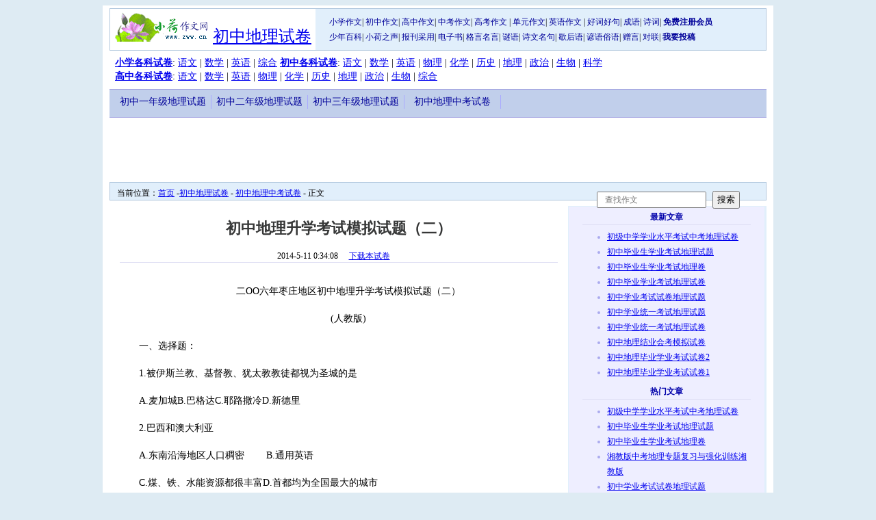

--- FILE ---
content_type: text/html
request_url: http://d.zww.cn/chuzhong/dili/zhongkao/1/59.htm
body_size: 3841
content:
<!DOCTYPE html PUBLIC "-//W3C//DTD XHTML 1.0 Transitional//EN" "http://www.w3.org/TR/xhtml1/DTD/xhtml1-transitional.dtd"> 
<html xmlns="http://www.w3.org/1999/xhtml" lang="zh-cn"> 
<head><meta http-equiv="Content-Type" content="text/html; charset=gb2312">
<TITLE>初中地理升学考试模拟试题（二）-中考地理试题、初中地理中考试卷、模拟题、复习资料-初中地理试卷-试卷下载</TITLE>
<META NAME="Author" CONTENT="cgz">
<META NAME="Keywords" CONTENT="初中地理升学考试模拟试题（二）-中考地理试题、初中地理中考试卷、模拟题、复习资料-初中地理试卷">
<META NAME="Description" CONTENT="初中地理升学考试模拟试题（二）-中考地理试题、初中地理中考试卷、模拟题、复习资料-初中地理试卷。初中地理试卷提供初中地理的各类试题、练习题、期中期末试卷、测验题、复习资料、中考模拟试题、中考试卷、中考真题">
<link rel="stylesheet" href="/inc/all1.css" type="text/css">
<link rel="alternate" media="only screen and(max-width: 640px)"     href="http://m.shijuan.zww.cn/chuzhong/dili/zhongkao/1/59.htm" />
</head>
<body>
<div class="container">
<div id="Header">
<script type="text/javascript" src="/inc/head11.js"></script> 
</div>
<div class="curposition">当前位置：<a href="/">首页</a> -<a href="/chuzhong/dili/">初中地理试卷</a> - <a href="/chuzhong/dili/zhongkao/list/">初中地理中考试卷</a> - 正文<span id="forsearch">*</span></div>
<div class="clearfix wrap textmiddle">
<div class="col1">
<h1>初中地理升学考试模拟试题（二）</h1>
<div id="ArtMemo" class="artmemo"> 2014-5-11 0:34:08<a id="downfile1" href="#downfile">下载本试卷</a></div>
<div id="ArtBody" class="content">
<script type="text/javascript">printAd("contentmiddle");//in head.js</script>

<p align=center>二OO六年枣庄地区初中地理升学考试模拟试题（二）</p>
<p align=center>(人教版)</p>
<p>一、选择题：</p>
<p>1.被伊斯兰教、基督教、犹太教教徒都视为圣城的是</p>
<p>A.麦加城B.巴格达C.耶路撒冷D.新德里</p>
<p>2.巴西和澳大利亚</p>
<p>A.东南沿海地区人口稠密　　 B.通用英语</p>
<p>C.煤、铁、水能资源都很丰富D.首都均为全国最大的城市</p>
<p>3.有两箱“非典”急救药品从上海运往广州，应采取的运输方式是</p>
<p>A.铁路 B.公路 C海运 D.航空</p>
<p>4.枣庄市的主要气候灾害是</p>
<p>A.寒流与台风B.沙尘暴与酷暑C.干旱和洪涝D.霜冻和冰雹</p>
<p>5.枣庄市的主要粮食作物是</p>
<p>A.玉米和小麦B.玉米和谷子C.小麦和大豆D.大豆和谷子</p>
<p>6.某华侨计划投资建制糖厂，从原料来源考虑，他可以在下列哪一省(区)中选址</p>
<p>A.湖南、云南、四川　　B.广东、广西、福建</p>
<p>C.福建、广东、安徽　　D.广东、海南、浙江</p>
<p>7.当世界许多国家的科学家竞相赶赴南极进行科学考察时，下列地理现象正确的是</p>
<p>A.巴西高原上一片枯黄　 B.罗马气候炎热干燥</p>
<p>C.哈尔滨的人们正在准备“冰灯游园会”</p>
<p>D.尼罗河沿岸泛滥成灾</p>
<p>二、综合题：共23分。</p>
<p><img width=194 height=147
src="/attachimg/tkczdl/chuzhongdili59/image002.gif" align=left hspace=12 >8.读右图，回答：(6分)</p>
<p>(1)填出图中字母代表的地形部位的名称：C_____、D_____。</p>
<p>(2)A点在B点的_____方向，A点的海拔应在_____米以上。</p>
<p>(3)如果在甲、乙两地修一条公路，请你在图中设计绘出合理的路线图，并说明理由。(2分)</p>
<p>&nbsp;_______________________________________________。</p>
<p>9.阅读下列材料：</p>
<p>材料一：北京时间2003年3月20日10时36分，美英对伊拉克发动了军事行动。战争初期因土耳其的反对美英未能开辟北方战线，所属部队随之转往南方战线。</p>
<p>材料二：下图</p>
<p><img width=371 height=133
src="/attachimg/tkczdl/chuzhongdili59/image004.gif" ></p>
<p>根据材料与所学知识完成下列各题：(7分)</p>
<p>(1)战争打响时，伊拉克当地(45<sup>O</sup>E)时间是_____(1分)</p>
<p>A.20日下午3时36分　 B.19时上午5时36分</p>
<p>C.19日下午3时36分　 D.20日上午5时36分</p>
<p>(2)美英将军队从北方战线转往南方战线如果从土耳其南部沿海出发，其最近的海运路线是：(　　 )海→(　　 )运河→(　　)海→阿拉伯海→霍尔木兹海峡→(　　 )湾。(4分)</p>
<p>(3)请在图中填出伊拉克和土耳其两国的名称。(2分)</p>
<p>10.读右图，回答：(10分)</p>
<p><img width=272 height=283
src="/attachimg/tkczdl/chuzhongdili59/image005.gif" ></p>
<p>(1)A是_____工业基地；B是_____工业基地；C是_____工业基地。</p>
<p>(2)连线BC两个工业基地的铁路干线是_____，此线经过山东省最著名的旅游胜地_____。</p>
<p>(3)既是北方沿海航运中心，又是我国重要的国际航空港，还是高新技术产业核心的城市是__________；________________。</p>
<p>(4)D是商品粮基地_____，主要油料作物是_____，主要粮食作物是_____。</p>
<p>(5)图中有我国水土流失最严重的区域，请你用字母E标注在适当的位置上；</p>
<p></p>
<div class="artpagenav"></div><a name="downfile"></a><div id="downFileInfo" data-file="初中地理升学考试模拟试题（二）,attach\tkczdl\chuzhongdili59.rar"></div>
<script type="text/javascript">printAd("contentbttom");//in head.js</script>
</div>
</div>
<div class="col2">
<div id="textArtNew"><script type="text/javascript" src="/chuzhong/dili/zhongkao/list/new.js"></script></div>
<div id="AdRight"><script type="text/javascript">printAd("contentright");//in head.js</script></div>
</div>
</div>

<div class="wrap artcomment">
<iframe src="/artcmt/?channelno=11&id=59" marginwidth="0" marginheight="0" frameborder="0" scrolling="auto" width="100%" id="ifrcomment" vspace="0" hspace="0"></iframe>
</div>
<div id="Floor">
<script type="text/javascript" src="/inc/floor.js"></script> 
</div>
</div>
</body></html>



--- FILE ---
content_type: text/css
request_url: http://d.zww.cn/inc/all1.css
body_size: 1964
content:
body{background:#deebf3 url(../../inc/body.png) repeat-x;}
.container{width:980px;margin:auto;overflow:hidden;background:#fff;}
.wrap{width:960px;margin:0 10px 10px;}

#Header {padding:4px 10px;}
#Top {border:1px solid #B0C7DD;}
#Logo {width:300px;height:60px;font-size:24px;line-height:70px;float:left;text-align:center;}
#ChannelMenu {width:618px;height:44px;font-size:12px;line-height:22px;float:left;padding:8px 20px;background:#E1EFFB;}
#ChannelMenu a {font-size:12px;text-decoration:none; color:#009;}
#Floor {padding:4px 10px;}

.channellist{ font-size:14px;background:#ffffff; border-bottom:1px solid #a0a0e0; padding:8px 8px;height:40px;line-height:20px;}

.cm1,.cm2,.cm3,.cm4,.cm5,.cm6,.cm7,.cm8,.cm9,.cm10,.cm11,.cm12,.cm13,.cm14,.cm15,.cm16,.cm17,.cm18,.cm19,.cm20,.cm21,.cm22,.cm23,.cm24 {height:24px;}

.channelmenu{ font-size:14px;background:#c1cfeb; border-bottom:1px solid #a0a0e0; padding:8px 8px;}
.channelmenu li {border-right:1px solid #aaaaff; width:140px;height:20px; line-height:20px;text-align:center;float:left;margin:0;list-style:none;overflow:hidden;}
.channelmenu a:link,.channelmenu a:visited,.channelmenu a:active{text-decoration:none; color:#009; }
.channelmenu a:hover{text-decoration:underline; color:#00f;}

.curposition {font-size:12px;background:#fefefe;border:1px solid #B0C7DD;background:#E1EFFB;padding:0px 10px;height:25px;line-height:30px;margin:0 10px 8px;position:relative;}
.curposition span{	position:absolute;	right:10px;}

/*list*/

.listmiddle {margin-bottom: 0 !important;}
.listmiddle .col1 {width: 268px;border-right:1px solid #dedef3;background:#E1EFFB;float:left;margin-right:0;}
.listmiddle .col2 {width: 690px;margin:0 ;background:#ffffff;float:right;}

#listArtNew {}
#listAdLeft {margin:0 8px;}
#listAdRight {width:160px;height:600px; margin:0;padding:0;float:right;}

.listmiddle .artlist {width:460px;margin:10px 20px;padding:0 10px;float:left;}
.listmiddle .artlist li {font-size:14px;line-height:1.5;margin:0px;list-style:none;border-bottom:1px solid #eeeef8;}
.listmiddle .artlist  a:link,dt a:visited {text-decoration:none;}
.listmiddle .artlist  a:hover,dt a:active {text-decoration:underline;}

.classdesc	{margin:4px 4px 4px 30px;border-bottom:1px solid #B0C7DD;position:relative;}
.classdesc h1 {color: #363737;font-size:20px;height:24px;display:inline; width:500px;overflow:hidden;}
.classdesc span{font-size:12px;position:absolute;right:4px;margin:7px 0 0 0;}

.pagenav  {font-size:12px;line-height:1.9;border-top:1px solid #B0C7DD;padding:0px 15px;text-align:right;clear: both;}
.pagenav a {padding: 0 3px;}

/*text*/

.textmiddle {margin-bottom: 0 !important;background:#E1EFFB;}
.textmiddle .col1 {width: 670px;margin: 0;padding:0 0 10px 0;float:left;overflow:hidden;background:#ffffff;}
.textmiddle .col2 {width: 266px;margin: 0;padding:0 10px;overflow:hidden;border:1px solid #E1EFFB;background-color:#eeeeff;}

.textmiddle h1 {color: #363737;font-size:22px;text-align:center;line-height:36px;}

.artmemo {font-size:12px;margin:0 15px;border-bottom:1px solid #dedef3;text-align:center;}
.content{font-size:14px;line-height:1.9;margin:15px 15px;overflow:hidden;}
.artcomment {}
#ifrcomment {height:120px;}
#downfile1	{margin:0px 16px;}
#downfile	{margin:16px;border:1px solid #333366;padding:12px;color:red;}

p {text-indent:28px;}
.artpagenav { text-align:center;}
.artpagenav a { font-size:14px;line-height:18px;padding:4px 5px;}


.textmiddle .artlist h2 {font-size:14px;line-height:18px;color:#00a;}
.textmiddle .artlist li {font-size:14px;line-height:18px;margin:0px;}


/*home*/
.homemiddle {margin-bottom: 0 !important;background:#E1EFFB;}
.homemiddle .col1 {width: 670px;margin: 0;padding:0 0 10px 0;float:left;overflow:hidden;background:#ffffff;}
.homemiddle .col2 {width: 266px;margin: 0;padding:0 10px;overflow:hidden;border:1px solid #E1EFFB;background-color:#eeeeff;}

#AdRight {font-size:14px;}

.classlist { font-size:14px;width:320px; height:206px;float:left;margin:0 10px 10px 0;border:1px solid #dedef3;}
.classlist2 { height:96px;}
dl,dt,dd{ margin:0;}
.classlist dt{ font-weight:bold; padding:6px 0 8px 15px; width:305px;height:15px; display:block; background:#eeeef9;}
.classlist dt span{ width:230px; display:block; float:left}
dt a:link,dt a:visited{text-decoration:none; color:#00a; }
dt a:hover,dt a:active{text-decoration:underline; color:#0353A5;}
dd a:link,dd a:visited{text-decoration:none;}
dd a:hover,dd a:active{text-decoration:underline;}

.classlistmore { width:auto; width:50px; float:left;font:bold 80% verdana;}

.classlist dd {background:url(/zuowen/images/bg.gif) 0px -168px  no-repeat; padding:0 0 0 10px; height:22px;line-height:22px; margin-left:10px; clear:both;text-decoration:none; overflow:hidden;}


/*--*/

.newart h2 {font-size:12px;line-height:22px;color:#00a;text-align:center;margin:4px 10px ;border-bottom:1px solid #dedef3;}
.newart ul {margin:6px;color:#aaaaee;}
.newart li {font-size:12px;line-height:22px;margin:0; }

.clearfix:after {
visibility: hidden;
display: block;
font-size: 0;
content: " ";
clear: both;
height: 0;
}
.clearfix{*zoom:1;}

#downFileInfo {margin:20px 6px;padding:10px 10px;border:1px solid #999;}

--- FILE ---
content_type: application/x-javascript
request_url: http://d.zww.cn/chuzhong/dili/zhongkao/list/new.js
body_size: 618
content:
var PageCount=3;
document.write("<div class=\"newart\"><h2>最新文章</h2><ul><li><a href=\"/chuzhong/dili/zhongkao/1/73.htm\">初级中学学业水平考试中考地理试卷</a></li>");
document.write("<li><a href=\"/chuzhong/dili/zhongkao/1/72.htm\">初中毕业生学业考试地理试题</a></li>");
document.write("<li><a href=\"/chuzhong/dili/zhongkao/1/71.htm\">初中毕业生学业考试地理卷</a></li>");
document.write("<li><a href=\"/chuzhong/dili/zhongkao/1/70.htm\">初中毕业学业考试地理试卷</a></li>");
document.write("<li><a href=\"/chuzhong/dili/zhongkao/1/69.htm\">初中学业考试试卷地理试题</a></li>");
document.write("<li><a href=\"/chuzhong/dili/zhongkao/1/68.htm\">初中学业统一考试地理试题</a></li>");
document.write("<li><a href=\"/chuzhong/dili/zhongkao/1/67.htm\">初中学业统一考试地理试卷</a></li>");
document.write("<li><a href=\"/chuzhong/dili/zhongkao/1/66.htm\">初中地理结业会考模拟试卷</a></li>");
document.write("<li><a href=\"/chuzhong/dili/zhongkao/1/65.htm\">初中地理毕业学业考试试卷2</a></li>");
document.write("<li><a href=\"/chuzhong/dili/zhongkao/1/64.htm\">初中地理毕业学业考试试卷1</a></li>");
document.write("</ul></div><div class=\"newart\"><h2>热门文章</h2><ul><li><a href=\"/chuzhong/dili/zhongkao/1/73.htm\">初级中学学业水平考试中考地理试卷</a></li>");
document.write("<li><a href=\"/chuzhong/dili/zhongkao/1/72.htm\">初中毕业生学业考试地理试题</a></li>");
document.write("<li><a href=\"/chuzhong/dili/zhongkao/1/71.htm\">初中毕业生学业考试地理卷</a></li>");
document.write("<li><a href=\"/chuzhong/dili/zhongkao/1/48.htm\">湘教版中考地理专题复习与强化训练湘教版</a></li>");
document.write("<li><a href=\"/chuzhong/dili/zhongkao/1/69.htm\">初中学业考试试卷地理试题</a></li>");
document.write("<li><a href=\"/chuzhong/dili/zhongkao/1/18.htm\">初三地理复习世界地理习题集</a></li>");
document.write("<li><a href=\"/chuzhong/dili/zhongkao/1/66.htm\">初中地理结业会考模拟试卷</a></li>");
document.write("<li><a href=\"/chuzhong/dili/zhongkao/1/68.htm\">初中学业统一考试地理试题</a></li>");
document.write("<li><a href=\"/chuzhong/dili/zhongkao/1/67.htm\">初中学业统一考试地理试卷</a></li>");
document.write("<li><a href=\"/chuzhong/dili/zhongkao/1/28.htm\">中考地理复习七年级地理下册知识网络</a></li>");
document.write("</ul></div>");

--- FILE ---
content_type: application/x-javascript
request_url: http://d.zww.cn/inc/floor.js
body_size: 1495
content:
//u3584449
document.write('<script type="text/javascript" src="//bdad.zww.cn/common/p/common/k/source/ch/mggg/static/s.js"></script>');

document.write("<div style='text-align:center;font-size:12px;background-color:#ccccee;line-height:14px;height:60px;padding:12px;'>&copy; 2002-2014 小荷作文网<a href='//www.zww.cn/' target='_blank'>www.zww.cn</a> 版权所有 <a href='//www.zww.cn/help/aboutus.shtml' target='_blank'><u>关于我们</u></a> <a href='//www.zww.cn/help/copyright.shtml' target='_blank'><u>版权说明</u></a> <a href='http://www.miibeian.gov.cn/' target='_blank'>鄂ICP备05002343号</a> <a href='http://wuhan.cyberpolice.cn/ga/' target='_blank'>武汉市公安局备案号:4201502084 </a><br />");


document.write(" <a href='https://www.zww.cn/zw/sect2/'>查找作文</a> &nbsp; 要 <a href=\"https://www.zww.cn/zw/post.asp\" target=_blank>作文投稿</a>，请先 <a href=\"https://www.zww.cn/user/goreg.asp\"><u>注册</u></a>  联系邮箱: xhzww@126.com ");
document.write("   <A href=\"javascript:addBookmark('小荷作文网','https://www.zww.cn/')\"><U>收藏小荷 ,以免忘记</U></A> 问题答疑 QQ 782880378 <a target=\"_blank\" href=\"http://wpa.qq.com/msgrd?v=3&uin=782880378&site=qq&menu=yes\"><img width=78 height=25 border=\"0\" src=\"//wpa.qq.com/pa?p=2:782880378:47\" alt=\"有问题请留言\" title=\"有问题请留言\"></a>");
document.write("</div>");

document.getElementById("forsearch").innerHTML="<div style=\"margin:6px 10px;\"><form accept-charset=\"UTF-8\" action=\"https://www.zww.cn/s/\"><input type=\"hidden\" name=\"s\" value=\"5357980691391458502\" /><input type=\"text\" name=\"i\" style=\"width:60%;padding:3px 10px;font-size:1em;\" placeholder=\"查找作文\"/> <input type=\"submit\" value=\"搜索\" style=\"margin:6px;padding:2px 5px;\"/></form></div>";


(function (){
	if (document.getElementById("downFileInfo"))
	{
	var v=document.getElementById("downFileInfo").getAttribute("data-file").split(",");
	document.getElementById("downFileInfo").innerHTML="下载试卷：<a href='//search.zww.cn/"+v[1]+"' target='_blank'>"+v[0] +"</a>";
	}
})();

var _hmt = _hmt || [];
(function() {
  var hm = document.createElement("script");
  hm.src = "https://hm.baidu.com/hm.js?12506b8a4147836b0046047de09b2a2e";
  var s = document.getElementsByTagName("script")[0]; 
  s.parentNode.insertBefore(hm, s);
})();



--- FILE ---
content_type: application/x-javascript
request_url: http://d.zww.cn/inc/head11.js
body_size: 1344
content:

document.write("<div id=\"Top\" class=\"clearfix\">");
document.write("<div id=\"Logo\"><a href=\"https://www.zww.cn/\"><img src=\"https://www.zww.cn/zw/images/1/zwlogosm.gif\" width=144 height=48 border=0 /></a><a href=\"/chuzhong/dili/\">初中地理试卷</a></div>");
document.write("<div id=\"ChannelMenu\">");

document.write("<a href=\"https://www.zww.cn/zw/sect2/jxw.asp?c2=-1\" target=\"_blank\">小学作文</a>| <a href=\"https://www.zww.cn/zw/sect2/jxw.asp?c2=-2\" target=\"_blank\">初中作文</a>| <a href=\"https://www.zww.cn/zw/sect2/jxw.asp?c2=-3\" target=\"_blank\">高中作文</a>| <a href=\"https://www.zww.cn/zuowen/zhongkao/\" target=\"_blank\">中考作文</a>| <a href=\"https://www.zww.cn/zuowen/gaokao/\" target=\"_blank\">高考作文</a> | <a href=\"https://www.zww.cn/zuowen/danyuan/\" target=\"_blank\">单元作文</a>| <a href=\"https://www.zww.cn/zuowen/yingyu/\" target=\"_blank\">英语作文</a> | <a href=\"https://www.zww.cn/haocihaoju/\" target=\"_blank\">好词好句</a>| <a href=\"https://www.zww.cn/baike/dili/chengyu.htm\">成语</a>| <a href=\"https://www.zww.cn/baike/dili/shici.htm\">诗词</a>| <a href=\"https://www.zww.cn/user/goReg.asp\" target=\"_blank\"><b>免费注册会员</b></a><br /> <a href=\"https://www.zww.cn/baike/\" target=\"_blank\">少年百科</a>|");
document.write(" <a href=\"https://www.zww.cn/baike/xinwen/xiaohezhisheng.htm\" target=\"_blank\">小荷之声</a>|");
document.write(" <a href=\"https://www.zww.cn/baike/xinwen/baokancaiyong.htm\" target=\"_blank\">报刊采用</a>|");
document.write(" <a href=\"https://www.zww.cn/baike/ebook/list/\">电子书</a>|");
document.write(" <a href=\"https://www.zww.cn/baike/yuwen/geyanmingyan.htm\">格言名言</a>|");
document.write(" <a href=\"https://www.zww.cn/baike/yuwen/miyu.htm\">谜语</a>|");
document.write(" <a href=\"https://www.zww.cn/baike/yuwen/shiwenmingju.htm\">诗文名句</a>|");
document.write(" <a href=\"https://www.zww.cn/baike/yuwen/xiehouyu.htm\">歇后语</a>|");
document.write(" <a href=\"https://www.zww.cn/baike/yuwen/yanyusuyu.htm\">谚语俗语</a>|");
document.write(" <a href=\"https://www.zww.cn/baike/yuwen/zengyan.htm\">赠言</a>|");
document.write(" <a href=\"https://www.zww.cn/baike/yuwen/duilian.htm\">对联</a>|");
document.write(" <a href=\"https://www.zww.cn/zw/post.asp\" target=\"_blank\"><strong>我要投稿</strong></a>");
document.write("</div>");
document.write("</div>");


document.write("<div class=\"channellist\">");

document.write("<a href=\"/xiaoxue/\"><b>小学各科试卷</b></a>: ");
document.write("<a href=\"/xiaoxue/yuwen/\">语文</a> | ");
document.write("<a href=\"/xiaoxue/shuxue/\">数学</a> | ");
document.write("<a href=\"/xiaoxue/yingyu/\">英语</a> | ");
document.write("<a href=\"/xiaoxue/zhonghe/\">综合</a>   ");

document.write("<a href=\"/chuzhong/\"><b>初中各科试卷</b></a>: ");
document.write("<a href=\"/chuzhong/yuwen/\">语文</a> | ");
document.write("<a href=\"/chuzhong/shuxue/\">数学</a> | ");
document.write("<a href=\"/chuzhong/yingyu/\">英语</a> | ");
document.write("<a href=\"/chuzhong/wuli/\">物理</a> | ");
document.write("<a href=\"/chuzhong/huaxue/\">化学</a> | ");
document.write("<a href=\"/chuzhong/lishi/\">历史</a> | ");
document.write("<a href=\"/chuzhong/dili/\">地理</a> | ");
document.write("<a href=\"/chuzhong/zhengzhi/\">政治</a> | ");
document.write("<a href=\"/chuzhong/shengwu/\">生物</a> | ");
document.write("<a href=\"/chuzhong/kexue/\">科学</a><br />");
document.write("<a href=\"/gaozhong/\"><b>高中各科试卷</b></a>: ");
document.write("<a href=\"/gaozhong/yuwen/\">语文</a> | ");
document.write("<a href=\"/gaozhong/shuxue/\">数学</a> | ");
document.write("<a href=\"/gaozhong/yingyu/\">英语</a> | ");
document.write("<a href=\"/gaozhong/wuli/\">物理</a> | ");
document.write("<a href=\"/gaozhong/huaxue/\">化学</a> | ");
document.write("<a href=\"/gaozhong/lishi/\">历史</a> | ");
document.write("<a href=\"/gaozhong/dili/\">地理</a> | ");
document.write("<a href=\"/gaozhong/zhengzhi/\">政治</a> | ");
document.write("<a href=\"/gaozhong/shengwu/\">生物</a> | ");
document.write("<a href=\"/gaozhong/zhonghe/\">综合</a>");
document.write("</div>");


document.write("<div class=\"channelmenu cm11\">");
document.write("<li><a href=\"/chuzhong/dili/nianji1/list/\">初中一年级地理试题</a></li>");
document.write("<li><a href=\"/chuzhong/dili/nianji2/list/\">初中二年级地理试题</a></li>");
document.write("<li><a href=\"/chuzhong/dili/nianji3/list/\">初中三年级地理试题</a></li>");
document.write("<li><a href=\"/chuzhong/dili/zhongkao/list/\">初中地理中考试卷</a></li>");

document.write("</div>");

/*--此行为JStoTXT保留--*/
document.write("<script src='/inc/func.js'></script>");
